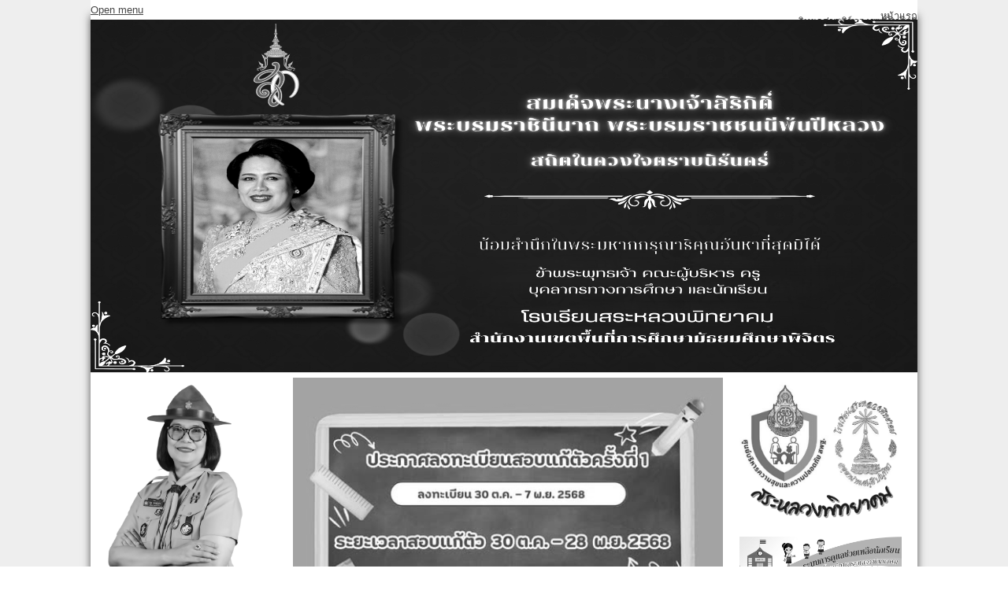

--- FILE ---
content_type: text/html; charset=utf-8
request_url: https://www.slp.ac.th/
body_size: 14440
content:
<!DOCTYPE html>
<html lang="th-th" dir="ltr">
	<head>
		<title>โรงเรียนสระหลวงพิทยาคม</title>
  		<meta charset="UTF-8" />
		<!--<meta name="viewport" content="width=device-width, initial-scale=1.0, maximum-scale=3.0, user-scalable=yes"/>-->
        <meta name="viewport" content="width=device-width, initial-scale=0.39, maximum-scale=3.0" />
        <meta name="keywords" content="โรงเรียนสระหลวงพิทยาคม,สระหลวงพิทยาคม ,slp,สลพ,โรงเรียน">
	    <meta name="description" content="เว็บไซต์ของโรงเรียนสระหลวงพิทยาคม">
  		<meta name="author" content="Saluang Pittayakom">
  		<meta name="google" content="notranslate" />
  		<meta name="HandheldFriendly" content="true">
		<meta name="apple-mobile-web-app-capable" content="yes">
		<meta charset="utf-8" />
	<base href="https://www.slp.ac.th/" />
	<meta name="keywords" content="โรงเรียนสระหลวงพิทยาคม,สระหลวงพิทยาคม,สลพ,สล.พ." />
	<meta name="description" content="โรงเรียนสระหลวงพิทยาคม" />
	<meta name="generator" content="Joomla! - Open Source Content Management" />
	<title>โรงเรียนสระหลวงพิทยาคม - หน้าแรก</title>
	<link href="/?format=feed&amp;type=rss" rel="alternate" type="application/rss+xml" title="RSS 2.0" />
	<link href="/?format=feed&amp;type=atom" rel="alternate" type="application/atom+xml" title="Atom 1.0" />
	<link href="/templates/beez3/favicon.ico" rel="shortcut icon" type="image/vnd.microsoft.icon" />
	<link href="/plugins/system/jce/css/content.css?badb4208be409b1335b815dde676300e" rel="stylesheet" />
	<link href="/media/tabs/css/style.min.css?v=7.8.0" rel="stylesheet" />
	<link href="/templates/system/css/system.css?f7a37f9270ad0ebc23f8d32e98e70314" rel="stylesheet" />
	<link href="/templates/beez3/css/position.css?f7a37f9270ad0ebc23f8d32e98e70314" rel="stylesheet" />
	<link href="/templates/beez3/css/layout.css?f7a37f9270ad0ebc23f8d32e98e70314" rel="stylesheet" />
	<link href="/templates/beez3/css/print.css?f7a37f9270ad0ebc23f8d32e98e70314" rel="stylesheet" media="print" />
	<link href="/templates/beez3/css/general.css?f7a37f9270ad0ebc23f8d32e98e70314" rel="stylesheet" />
	<link href="/templates/beez3/css/personal.css?f7a37f9270ad0ebc23f8d32e98e70314" rel="stylesheet" />
	<!--[if IE 7]><link href="/templates/beez3/css/ie7only.css?f7a37f9270ad0ebc23f8d32e98e70314" rel="stylesheet" /><![endif]-->
	<link href="https://www.slp.ac.th/plugins/content/addtoany/addtoany.css" rel="stylesheet" />
	<link href="/media/coalawebtraffic/modules/traffic/css/cwt-base.css" rel="stylesheet" />
	<link href="/media/coalawebtraffic/modules/traffic/counter-themes/users/css/cw-visitors.css" rel="stylesheet" />
	<link href="/modules/mod_favslider/theme/css/favslider.css" rel="stylesheet" />
	<link href="//fonts.googleapis.com/css?family=Open+Sans" rel="stylesheet" />
	<link href="/modules/mod_maximenuck/themes/custom/css/maximenuck_maximenuck149.css" rel="stylesheet" />
	<style>
#scrollToTop {
	cursor: pointer;
	font-size: 0.9em;
	position: fixed;
	text-align: center;
	z-index: 9999;
	-webkit-transition: background-color 0.2s ease-in-out;
	-moz-transition: background-color 0.2s ease-in-out;
	-ms-transition: background-color 0.2s ease-in-out;
	-o-transition: background-color 0.2s ease-in-out;
	transition: background-color 0.2s ease-in-out;

	background: #c6574f;
	color: #ffffff;
	border-radius: 30px;
	padding-left: 8px;
	padding-right: 8px;
	padding-top: 12px;
	padding-bottom: 12px;
	right: 20px; bottom: 20px;
}

#scrollToTop:hover {
	background: #2b376b;
	color: #ffffff;
}

#scrollToTop > img {
	display: block;
	margin: 0 auto;
}.dj-hideitem { display: none !important; }
.pbck-container { max-width: 1000px}@media only screen and (min-width:801px){
.ckhide5 { display: none !important; } 
.ckstack5 > .inner { display: block; }
.ckstack5 > .inner > .blockck { float: none !important; width: auto !important; display: block; margin-left: 0 !important;}
}@media only screen and (max-width:800px) and (min-width:641px){
.ckhide4 { display: none !important; } 
.ckstack4 > .inner { display: block; }
.ckstack4 > .inner > .blockck { float: none !important; width: auto !important; display: block; margin-left: 0 !important;}
}@media only screen and (max-width:640px) and (min-width:481px){
.ckhide3 { display: none !important; } 
.ckstack3 > .inner { display: block; }
.ckstack3 > .inner > .blockck { float: none !important; width: auto !important; display: block; margin-left: 0 !important;}
}@media only screen and (max-width:480px) and (min-width:321px){
.ckhide2 { display: none !important; } 
.ckstack2 > .inner { display: block; }
.ckstack2 > .inner > .blockck { float: none !important; width: auto !important; display: block; margin-left: 0 !important;}
}@media only screen and (max-width:320px){
.ckhide1 { display: none !important; } 
.ckstack1 > .inner { display: block; }
.ckstack1 > .inner > .blockck { float: none !important; width: auto !important; display: block; margin-left: 0 !important;}
}
	</style>
	<script type="application/json" class="joomla-script-options new">{"csrf.token":"8d50ed98e1fac55cdeb3fee86faef27b","system.paths":{"root":"","base":""},"rl_tabs":{"use_hash":1,"reload_iframes":0,"init_timeout":0,"urlscroll":0},"joomla.jtext":{"TPL_BEEZ3_ALTOPEN":"is open","TPL_BEEZ3_ALTCLOSE":"is closed","TPL_BEEZ3_TEXTRIGHTOPEN":"Open info","TPL_BEEZ3_TEXTRIGHTCLOSE":"Close info","TPL_BEEZ3_FONTSIZE":"Font Size","TPL_BEEZ3_BIGGER":"Bigger","TPL_BEEZ3_RESET":"Reset","TPL_BEEZ3_SMALLER":"Smaller","TPL_BEEZ3_INCREASE_SIZE":"Increase size","TPL_BEEZ3_REVERT_STYLES_TO_DEFAULT":"Revert styles to default","TPL_BEEZ3_DECREASE_SIZE":"Decrease size","TPL_BEEZ3_OPENMENU":"Open Menu","TPL_BEEZ3_CLOSEMENU":"Close Menu"},"system.keepalive":{"interval":300000,"uri":"\/component\/ajax\/?format=json"}}</script>
	<script src="/media/jui/js/jquery.min.js?f7a37f9270ad0ebc23f8d32e98e70314"></script>
	<script src="/media/jui/js/jquery-noconflict.js?f7a37f9270ad0ebc23f8d32e98e70314"></script>
	<script src="/media/jui/js/jquery-migrate.min.js?f7a37f9270ad0ebc23f8d32e98e70314"></script>
	<script src="/media/plg_system_sl_scrolltotop/js/scrolltotop_jq.js"></script>
	<script src="/media/system/js/caption.js?f7a37f9270ad0ebc23f8d32e98e70314"></script>
	<script src="/media/jui/js/bootstrap.min.js?f7a37f9270ad0ebc23f8d32e98e70314"></script>
	<script src="/media/system/js/core.js?f7a37f9270ad0ebc23f8d32e98e70314"></script>
	<script src="/media/tabs/js/script.min.js?v=7.8.0"></script>
	<script src="/media/system/js/mootools-core.js?f7a37f9270ad0ebc23f8d32e98e70314"></script>
	<script src="/media/system/js/mootools-more.js?f7a37f9270ad0ebc23f8d32e98e70314"></script>
	<script src="/templates/beez3/javascript/md_stylechanger.js?f7a37f9270ad0ebc23f8d32e98e70314"></script>
	<script src="/templates/beez3/javascript/hide.js?f7a37f9270ad0ebc23f8d32e98e70314"></script>
	<script src="/templates/beez3/javascript/respond.src.js?f7a37f9270ad0ebc23f8d32e98e70314"></script>
	<script src="/templates/beez3/javascript/template.js?f7a37f9270ad0ebc23f8d32e98e70314"></script>
	<!--[if lt IE 9]><script src="/media/jui/js/html5.js?f7a37f9270ad0ebc23f8d32e98e70314"></script><![endif]-->
	<script src="https://static.addtoany.com/menu/page.js" defer></script>
	<!--[if lt IE 9]><script src="/media/system/js/polyfill.event.js?f7a37f9270ad0ebc23f8d32e98e70314"></script><![endif]-->
	<script src="/media/system/js/keepalive.js?f7a37f9270ad0ebc23f8d32e98e70314"></script>
	<script src="/modules/mod_favslider/theme/js/jquery.flexslider.js"></script>
	<script src="/modules/mod_favslider/theme/js/jquery.mousewheel.js"></script>
	<script src="/modules/mod_favslider/theme/js/jquery.fitvids.js"></script>
	<script src="/modules/mod_favslider/theme/js/favslider.js"></script>
	<script src="/modules/mod_favslider/theme/js/viewportchecker/viewportchecker.js"></script>
	<script src="/modules/mod_maximenuck/assets/maximenuck.min.js"></script>
	<script>
jQuery(document).ready(function() {
	jQuery(document.body).SLScrollToTop({
		'image':		'',
		'text':			'ขึ้นบน',
		'title':		'ขึ้นบน',
		'className':	'scrollToTop',
		'duration':		500
	});
});jQuery(window).on('load',  function() {
				new JCaption('img.caption');
			});
	var big        = '72%';
	var small      = '53%';
	var bildauf    = '/templates/beez3/images/plus.png';
	var bildzu     = '/templates/beez3/images/minus.png';
	var rightopen  = 'Open info';
	var rightclose = 'Close info';
	var altopen    = 'is open';
	var altclose   = 'is closed';
jQuery(document).ready(function(){new Maximenuck('#maximenuck149', {fxtransition : 'linear',dureeIn : 0,dureeOut : 500,menuID : 'maximenuck149',testoverflow : '0',orientation : 'horizontal',behavior : 'mouseover',opentype : 'open',fxdirection : 'normal',directionoffset1 : '30',directionoffset2 : '30',showactivesubitems : '0',ismobile : 0,menuposition : 'topfixed',effecttype : 'dropdown',topfixedeffect : '1',topfixedoffset : '',clickclose : '0',closeclickoutside : '0',clicktoggler : '0',fxduration : 500});});
	</script>

	</head>
	<body id="shadow"><div class="dj-offcanvas-wrapper"><div class="dj-offcanvas-pusher"><div class="dj-offcanvas-pusher-in">
		<div id="all">
			<div id="back">
				<header id="header">
					<!--<div class="logoheader">
						<h1 id="logo">
													<img src="/images/joomla_black.png"  alt="Joomla!" />
																		<span class="header1">
						Open Source Content Management						</span></h1>
					</div>-->
					<ul class="skiplinks">
						<li><a href="#main" class="u2">Skip to content</a></li>
						<li><a href="#nav" class="u2">Jump to main navigation and login</a></li>
													<li><a href="#right" class="u2">Jump to additional information</a></li>
											</ul>
					<h2 class="unseen">Nav view search</h2>
					<h3 class="unseen">Navigation</h3>
					<!-- debut Maximenu CK -->
	<div class="maximenuckh ltr" id="maximenuck149" style="z-index:10;">
			<label for="maximenuck149-maximenumobiletogglerck" class="maximenumobiletogglericonck" style="display:none;">&#x2261;</label><a href="#" class="maximenuck-toggler-anchor" aria-label="Open menu" >Open menu</a><input id="maximenuck149-maximenumobiletogglerck" class="maximenumobiletogglerck" type="checkbox" style="display:none;"/>			<ul class=" maximenuck">
				<li data-level="1" class="maximenuck item101 current active first level1 " style="z-index : 12000;" ><a  data-hover="หน้าแรก" class="maximenuck " href="/" data-align="top"><span class="titreck"  data-hover="หน้าแรก"><span class="titreck-text"><span class="titreck-title">หน้าแรก</span></span></span></a>
		</li><li data-level="1" class="maximenuck item407 level1 " style="z-index : 11999;" ><a  data-hover="ระบบดูแลช่วยเหลือนักเรียน" class="maximenuck " href="https://slp.stumis.in/index-1.php" target="_blank"  data-align="top"><span class="titreck"  data-hover="ระบบดูแลช่วยเหลือนักเรียน"><span class="titreck-text"><span class="titreck-title">ระบบดูแลช่วยเหลือนักเรียน</span></span></span></a>
		</li><li data-level="1" class="maximenuck item107 parent level1 " style="z-index : 11998;" ><a  data-hover="กลุ่มสาระการเรียนรู้" class="maximenuck " href="#" data-align="top"><span class="titreck"  data-hover="กลุ่มสาระการเรียนรู้"><span class="titreck-text"><span class="titreck-title">กลุ่มสาระการเรียนรู้</span></span></span></a>
	<div class="floatck" style=""><div class="maxidrop-main" style=""><div class="maximenuck2 first " >
	<ul class="maximenuck2"><li data-level="2" class="maximenuck item113 first level2 " style="z-index : 11997;" ><a  data-hover="วิทยาศาสตร์และเทคโนโลยี" class="maximenuck " href="/กลุ่มสาระการเรียนรู้/วิทยาศาสตร์และเทคโนโลยี" data-align="top"><span class="titreck"  data-hover="วิทยาศาสตร์และเทคโนโลยี"><span class="titreck-text"><span class="titreck-title">วิทยาศาสตร์และเทคโนโลยี</span></span></span></a>
		</li><li data-level="2" class="maximenuck item114 level2 " style="z-index : 11996;" ><a  data-hover="คณิตศาสตร์" class="maximenuck " href="/กลุ่มสาระการเรียนรู้/คณิตศาสตร์" data-align="top"><span class="titreck"  data-hover="คณิตศาสตร์"><span class="titreck-text"><span class="titreck-title">คณิตศาสตร์</span></span></span></a>
		</li><li data-level="2" class="maximenuck item115 level2 " style="z-index : 11995;" ><a  data-hover="ภาษาไทย" class="maximenuck " href="/กลุ่มสาระการเรียนรู้/ภาษาไทย" data-align="top"><span class="titreck"  data-hover="ภาษาไทย"><span class="titreck-text"><span class="titreck-title">ภาษาไทย</span></span></span></a>
		</li><li data-level="2" class="maximenuck item116 level2 " style="z-index : 11994;" ><a  data-hover="สังคมศึกษา ศาสนาและวัฒนธรรม" class="maximenuck " href="/กลุ่มสาระการเรียนรู้/สังคมศึกษา-ศาสนาและวัฒนธรรม" data-align="top"><span class="titreck"  data-hover="สังคมศึกษา ศาสนาและวัฒนธรรม"><span class="titreck-text"><span class="titreck-title">สังคมศึกษา ศาสนาและวัฒนธรรม</span></span></span></a>
		</li><li data-level="2" class="maximenuck item117 level2 " style="z-index : 11993;" ><a  data-hover="ภาษาต่างประเทศ" class="maximenuck " href="/กลุ่มสาระการเรียนรู้/ภาษาต่างประเทศ" data-align="top"><span class="titreck"  data-hover="ภาษาต่างประเทศ"><span class="titreck-text"><span class="titreck-title">ภาษาต่างประเทศ</span></span></span></a>
		</li><li data-level="2" class="maximenuck item118 level2 " style="z-index : 11992;" ><a  data-hover="ศิลปะ" class="maximenuck " href="/กลุ่มสาระการเรียนรู้/ศิลปะ" data-align="top"><span class="titreck"  data-hover="ศิลปะ"><span class="titreck-text"><span class="titreck-title">ศิลปะ</span></span></span></a>
		</li><li data-level="2" class="maximenuck item119 level2 " style="z-index : 11991;" ><a  data-hover="สุขศึกษา และพละศึกษา" class="maximenuck " href="/กลุ่มสาระการเรียนรู้/สุขศึกษา-และพละศึกษา" data-align="top"><span class="titreck"  data-hover="สุขศึกษา และพละศึกษา"><span class="titreck-text"><span class="titreck-title">สุขศึกษา และพละศึกษา</span></span></span></a>
		</li><li data-level="2" class="maximenuck item120 level2 " style="z-index : 11990;" ><a  data-hover="การงานอาชีพ" class="maximenuck " href="/กลุ่มสาระการเรียนรู้/การงานอาชีพ" data-align="top"><span class="titreck"  data-hover="การงานอาชีพ"><span class="titreck-text"><span class="titreck-title">การงานอาชีพ</span></span></span></a>
		</li><li data-level="2" class="maximenuck item326 last level2 " style="z-index : 11989;" ><a  data-hover="กิจกรรมพัฒนาผู้เรียน" class="maximenuck " href="/กลุ่มสาระการเรียนรู้/กิจกรรมพัฒนาผู้เรียน" data-align="top"><span class="titreck"  data-hover="กิจกรรมพัฒนาผู้เรียน"><span class="titreck-text"><span class="titreck-title">กิจกรรมพัฒนาผู้เรียน</span></span></span></a>
	</li>
	</ul>
	</div></div></div>
	</li><li data-level="1" class="maximenuck item327 parent level1 " style="z-index : 11988;" ><a  data-hover="กลุ่มบริหารงาน" class="maximenuck " href="#" data-align="top"><span class="titreck"  data-hover="กลุ่มบริหารงาน"><span class="titreck-text"><span class="titreck-title">กลุ่มบริหารงาน</span></span></span></a>
	<div class="floatck" style=""><div class="maxidrop-main" style=""><div class="maximenuck2 first " >
	<ul class="maximenuck2"><li data-level="2" class="maximenuck item328 first level2 " style="z-index : 11987;" ><a  data-hover="กลุ่มบริหารงานวิชาการ" class="maximenuck " href="/กลุ่มบริหารงาน/งานวิชาการ" data-align="top"><span class="titreck"  data-hover="กลุ่มบริหารงานวิชาการ"><span class="titreck-text"><span class="titreck-title">กลุ่มบริหารงานวิชาการ</span></span></span></a>
		</li><li data-level="2" class="maximenuck item329 level2 " style="z-index : 11986;" ><a  data-hover="กลุ่มบริหารงานบุคคล" class="maximenuck " href="/กลุ่มบริหารงาน/งานบุคคล" data-align="top"><span class="titreck"  data-hover="กลุ่มบริหารงานบุคคล"><span class="titreck-text"><span class="titreck-title">กลุ่มบริหารงานบุคคล</span></span></span></a>
		</li><li data-level="2" class="maximenuck item330 level2 " style="z-index : 11985;" ><a  data-hover="กลุ่มบริหารงบประมาณ" class="maximenuck " href="/กลุ่มบริหารงาน/งบประมาณ" data-align="top"><span class="titreck"  data-hover="กลุ่มบริหารงบประมาณ"><span class="titreck-text"><span class="titreck-title">กลุ่มบริหารงบประมาณ</span></span></span></a>
		</li><li data-level="2" class="maximenuck item331 level2 " style="z-index : 11984;" ><a  data-hover="กลุ่มบริหารงานทั่วไป" class="maximenuck " href="/กลุ่มบริหารงาน/งานทั่วไป" data-align="top"><span class="titreck"  data-hover="กลุ่มบริหารงานทั่วไป"><span class="titreck-text"><span class="titreck-title">กลุ่มบริหารงานทั่วไป</span></span></span></a>
		</li><li data-level="2" class="maximenuck item332 level2 " style="z-index : 11983;" ><a  data-hover="แผนงานและประกันคุณภาพ" class="maximenuck " href="/กลุ่มบริหารงาน/แผนงาน" data-align="top"><span class="titreck"  data-hover="แผนงานและประกันคุณภาพ"><span class="titreck-text"><span class="titreck-title">แผนงานและประกันคุณภาพ</span></span></span></a>
		</li><li data-level="2" class="maximenuck item333 level2 " style="z-index : 11982;" ><a  data-hover="กลุ่มบริหารงานอาคารสถานที่" class="maximenuck " href="/กลุ่มบริหารงาน/อาคารสถานที่" data-align="top"><span class="titreck"  data-hover="กลุ่มบริหารงานอาคารสถานที่"><span class="titreck-text"><span class="titreck-title">กลุ่มบริหารงานอาคารสถานที่</span></span></span></a>
		</li><li data-level="2" class="maximenuck item334 last level2 " style="z-index : 11981;" ><a  data-hover="กลุ่มบริหารงานกิจการนักเรียน" class="maximenuck " href="/กลุ่มบริหารงาน/กิจการนักเรียน" data-align="top"><span class="titreck"  data-hover="กลุ่มบริหารงานกิจการนักเรียน"><span class="titreck-text"><span class="titreck-title">กลุ่มบริหารงานกิจการนักเรียน</span></span></span></a>
	</li>
	</ul>
	</div></div></div>
	</li><li data-level="1" class="maximenuck item345 level1 " style="z-index : 11980;" ><a  data-hover="ITAonline" class="maximenuck " href="/itaonline" data-align="top"><span class="titreck"  data-hover="ITAonline"><span class="titreck-text"><span class="titreck-title">ITAonline</span></span></span></a>
		</li><li data-level="1" class="maximenuck item389 last level1 " style="z-index : 11979;" ><a  data-hover="SGS คุณครู" class="maximenuck " href="https://sgs.bopp-obec.info/sgs/Security/SignIn.aspx?MasterPage=../Master%20Pages/HorizontalMenu.master&amp;Target=" target="_blank"  data-align="top"><span class="titreck"  data-hover="SGS คุณครู"><span class="titreck-text"><span class="titreck-title">SGS คุณครู</span></span></span></a></li>            </ul>
    </div>
    <!-- fin maximenuCK -->


<div class="custom"  >
	<div><img src="/images/Pic/A3.png" alt="banner 1" width="100%" height="450" style="display: block; margin-left: auto; margin-right: auto; filter: grayscale(200%);" /></div></div>

					<div id="line">
						<!--<div id="fontsize"></div>
						<h3 class="unseen">Search</h3>
						
					</div> -->
				</header><!-- end header -->
				<div id="contentarea2">
					<div id="breadcrumbs">
						
					</div>

											<nav class="left1 " id="nav">
									<div class="moduletable">
				

<div class="custom"  style="background-image: url(/images/background.gif)" >
	<div style="text-align: center;"><img src="/images/Pic/2568/Boss/00bosss.png" alt="00boss" width="100%" height="Auto" /></div></div>
</div>
			<div class="moduletable">
				
<script type="text/javascript">

  
    jQuery(document).ready(function() {

      jQuery('#slider-13628 .layout-effect').addClass("favhide").viewportCheckerfavslider({
        classToAdd: 'favshow layout-effect1', // Class to add to the elements when they are visible
        offset: 0,
      });

    });

  
  jQuery(window).load(function() {
    jQuery('.favslider').animate({
      opacity: 1,
    }, 1500 );
  });

</script>

<!--[if (IE 7)|(IE 8)]><style type= text/css>.fav-control-thumbs li {width: 24.99%!important;}</style><![endif]-->

<script type="text/javascript">
  jQuery(window).load(function(){
    jQuery('#slider-13628').favslider({
	   animation: "slide",
	   directionNav: 1,
	   keyboardNav: 1,
	   mousewheel: 1,
	   slideshow: 1,
	   slideshowSpeed: 5000,
	   randomize: 0,
	   animationLoop: 1,
	   pauseOnHover: 1,controlNav: 1,
      start: function(slider){
        jQuery('body').removeClass('loading');
      }
    });
  });

</script> 



	<div id="slider-13628" class="favslider dark-arrows">

		<ul class="favs">

			
		    <li class="fav-slider-main">

            
		    	  
                <img src="/images/Pic/2568/Rong/02.png" alt="" />

            
            
            
            
            
		    </li>

      
		    <li class="fav-slider-main">

            
		    	  
                <img src="/images/Pic/2568/Rong/01.png" alt="" />

            
            
            
            
            
		    </li>

      
		    <li class="fav-slider-main">

            
		    	  
                <img src="/images/Pic/2568/Rong/03.png" alt="" />

            
            
            
            
            
		    </li>

      
		    <li class="fav-slider-main">

            
		    	  
                <img src="/images/Pic/2568/Rong/04.png" alt="" />

            
            
            
            
            
		    </li>

      
		</ul>

	</div>


</div>
			<div class="moduletable">
				

<div class="custom"  >
	<fieldset style="border: 1px solid #0000ee; padding: 24;">
<div><img src="/images/Button/Database.png" alt="Database" width="100%" height="Auto" /></div>
<div><img src="/images/Button/icon1.gif" alt="icon1" width="19" height="9" /><a href="/ข้อมูลทั่วไป" style="text-decoration: none;">ข้อมูลทั่วไป</a></div>
<div><img src="/images/Button/icon1.gif" alt="icon1" width="19" height="9" /><a href="/วิสัยทัศน์พันธกิจ" style="text-decoration: none;">วิสัยทัศน์พันธกิจ</a></div>
<div><img src="/images/Button/icon1.gif" alt="icon1" width="19" height="9" /><a href="/อัตลักษณ์" style="text-decoration: none;">อัตลักษณ์</a></div>
<div><img src="/images/Button/icon1.gif" alt="icon1" width="19" height="9" /><a href="/ข้อมูลนักเรียน" style="text-decoration: none;">ข้อมูลนักเรียน</a></div>
<div><img src="/images/Button/icon1.gif" alt="icon1" width="19" height="9" /><a href="/ข้อมูลบุคลากร" style="text-decoration: none;">ข้อมูลบุคลากร</a></div>
<div><img src="/images/Button/icon1.gif" alt="icon1" width="19" height="9" /><a href="/สถานที่ตั้ง-แผนผัง" style="text-decoration: none;">สถานที่ตั้ง แผนผัง</a></div>
<div><img src="/images/Button/icon1.gif" alt="icon1" width="19" height="9" /><a href="/ติดต่อโรงเรียน" style="text-decoration: none;">ติดต่อโรงเรียน</a></div>
<div><img src="/images/Button/icon1.gif" alt="icon1" width="19" height="9" /><a href="/กรรมการสถานศึกษา" style="text-decoration: none;">กรรมการสถานศึกษา</a></div>
<div><img src="/images/Button/icon1.gif" alt="icon1" width="19" height="9" /><a href="/โครงสร้าง" style="text-decoration: none;">โครงสร้างบริหารงาน</a></div>
<div><img src="/images/Button/icon1.gif" alt="icon1" width="19" height="9" /><a href="/คำขวัญปรัชญา" style="text-decoration: none;">ผลงานรางวัลดีเด่น65-68</a></div>
</fieldset></div>
</div>
			<div class="moduletable">
				

<div class="custom"  >
	<fieldset style="border: 1px solid #0000ee; padding: 24;">
<div><img src="/images/Button/4.png" alt="Database" width="100%" height="Auto" /></div>
<div><a href="/teamboss" style="text-decoration: none;"><img src="/images/Button/icon1.gif" alt="icon1" width="19" height="9" />คณะผู้บริหาร</a></div>
<div><img src="/images/Button/icon1.gif" alt="icon1" width="19" height="9" /><a href="/กลุ่มบริหารงาน/งานวิชาการ" style="text-decoration: none;">กลุ่มบริหารงานวิชาการ</a></div>
<div><img src="/images/Button/icon1.gif" alt="icon1" width="19" height="9" /><a href="/กลุ่มบริหารงาน/งานบุคคล" style="text-decoration: none;">กลุ่มบริหารงานบุคคล</a></div>
<div><img src="/images/Button/icon1.gif" alt="icon1" width="19" height="9" /><a href="/กลุ่มบริหารงาน/งบประมาณ" style="text-decoration: none;">กลุ่มบริหารงบประมาณ</a></div>
<div><img src="/images/Button/icon1.gif" alt="icon1" width="19" height="9" /><a href="/กลุ่มบริหารงาน/งานทั่วไป" style="text-decoration: none;">กลุ่มบริหารงานทั่วไป</a></div>
<div><img src="/images/Button/icon1.gif" alt="icon1" width="19" height="9" /><a href="/กลุ่มบริหารงาน/อาคารสถานที่" style="text-decoration: none;">กลุ่มบริหารงานอาคารสถานที่</a></div>
<div><img src="/images/Button/icon1.gif" alt="icon1" width="19" height="9" /><a href="/กลุ่มบริหารงาน/กิจการนักเรียน" style="text-decoration: none;">กลุ่มบริหารงานกิจการนักเรียน</a></div>
<div><img src="/images/Button/icon1.gif" alt="icon1" width="19" height="9" /><a href="/กลุ่มบริหารงาน/แผนงาน" style="text-decoration: none;">กลุ่มบริหารงานแผนงานฯ</a></div>
</fieldset></div>
</div>
			<div class="moduletable">
				

<div class="custom"  >
	<fieldset style="border: 1px solid #0000ee; padding: 24;">
<div><img src="/images/Button/3.png" alt="Database" width="100%" height="Auto" /></div>
<div><img src="/images/Button/icon1.gif" alt="icon1" width="19" height="9" /><a href="/กลุ่มสาระการเรียนรู้/ภาษาไทย" style="text-decoration: none;">ภาษาไทย</a></div>
<div><img src="/images/Button/icon1.gif" alt="icon1" width="19" height="9" /><a href="/กลุ่มสาระการเรียนรู้/ศิลปะ" style="text-decoration: none;">ศิลปะ</a></div>
<div><img src="/images/Button/icon1.gif" alt="icon1" width="19" height="9" /><a href="/กลุ่มสาระการเรียนรู้/คณิตศาสตร์" style="text-decoration: none;">คณิตศาสตร์</a></div>
<div><img src="/images/Button/icon1.gif" alt="icon1" width="19" height="9" /><a href="/กลุ่มสาระการเรียนรู้/วิทยาศาสตร์และเทคโนโลยี" style="text-decoration: none;">วิทยาศาสตร์และเทคโนโลยี</a></div>
<div><img src="/images/Button/icon1.gif" alt="icon1" width="19" height="9" /><a href="/กลุ่มสาระการเรียนรู้/สังคมศึกษา-ศาสนาและวัฒนธรรม" style="text-decoration: none;">สังคมศึกษาฯ</a></div>
<div><img src="/images/Button/icon1.gif" alt="icon1" width="19" height="9" /><a href="/กลุ่มสาระการเรียนรู้/สุขศึกษา-และพละศึกษา" style="text-decoration: none;">สุขศึกษาและพละศึกษา</a></div>
<div><img src="/images/Button/icon1.gif" alt="icon1" width="19" height="9" /><a href="/กลุ่มสาระการเรียนรู้/การงานอาชีพ" style="text-decoration: none;">การงานอาชีพ</a></div>
<div><img src="/images/Button/icon1.gif" alt="icon1" width="19" height="9" /><a href="/กลุ่มสาระการเรียนรู้/ภาษาต่างประเทศ" style="text-decoration: none;">ภาษาต่างประเทศ</a></div>
<div><img src="/images/Button/icon1.gif" alt="icon1" width="19" height="9" /><a href="/กลุ่มสาระการเรียนรู้/กิจกรรมพัฒนาผู้เรียน" style="text-decoration: none;">กิจกรรมพัฒนาผู้เรียน</a></div>
</fieldset></div>
</div>
			<div class="moduletable">
				

<div class="custom"  >
	<fieldset style="border: 1px solid #0000ee; padding: 24;">
<div><img src="/images/Button/panPut.png" alt="panPut" width="100%" height="Auto" /></div>


<!-- START: Tabs -->
<div class="rl_tabs nn_tabs outline_handles outline_content top align_left" role="presentation">
<!--googleoff: index-->
<a id="rl_tabs-scrollto_1" class="anchor rl_tabs-scroll nn_tabs-scroll"></a>
<ul class="nav nav-tabs" id="set-rl_tabs-1" role="tablist">
<li class="rl_tabs-tab nn_tabs-tab nav-item active" ><a href="#2559-62" title="2559-62" class="rl_tabs-toggle nn_tabs-toggle nav-link" id="tab-2559-62" data-toggle="tab" data-id="2559-62" role="tab" aria-controls="2559-62" aria-selected="true"><span class="rl_tabs-toggle-inner nn_tabs-toggle-inner">2559-62</span></a></li>
<li class="rl_tabs-tab nn_tabs-tab nav-item" ><a href="#2563-65" title="2563-65" class="rl_tabs-toggle nn_tabs-toggle nav-link" id="tab-2563-65" data-toggle="tab" data-id="2563-65" role="tab" aria-controls="2563-65" aria-selected="false"><span class="rl_tabs-toggle-inner nn_tabs-toggle-inner">2563-65</span></a></li>
<li class="rl_tabs-tab nn_tabs-tab nav-item" ><a href="#2566-70" title="2566-70" class="rl_tabs-toggle nn_tabs-toggle nav-link" id="tab-2566-70" data-toggle="tab" data-id="2566-70" role="tab" aria-controls="2566-70" aria-selected="false"><span class="rl_tabs-toggle-inner nn_tabs-toggle-inner">2566-70</span></a></li>
</ul>
<!--googleon: index-->
<div class="tab-content">
<div class="tab-pane rl_tabs-pane nn_tabs-pane active" id="2559-62" role="tabpanel" aria-labelledby="tab-2559-62" aria-hidden="false">
<a id="anchor-2559-62" class="anchor"></a>
<h2 class="rl_tabs-title nn_tabs-title">2559-62</h2>
<p><a href="/images/FilePdf/Pan_Report/panPut2559-2562.pdf" target="_blank"><img src="/images/FilePdf/Pan_Report/panPut2559-2562.png" alt="panPut2559-2562" width="100%" height="200" /></a></p>


</div>
<div class="tab-pane rl_tabs-pane nn_tabs-pane" id="2563-65" role="tabpanel" aria-labelledby="tab-2563-65" aria-hidden="true">
<a id="anchor-2563-65" class="anchor"></a>
<h2 class="rl_tabs-title nn_tabs-title">2563-65</h2>
<p><a href="/images/FilePdf/Pan_Report/panPut2563-2565.pdf" target="_blank"><img src="/images/FilePdf/Pan_Report/panPut2563-2565.png" alt="panPut2563-2565" width="100%" height="200" /></a></p>


</div>
<div class="tab-pane rl_tabs-pane nn_tabs-pane" id="2566-70" role="tabpanel" aria-labelledby="tab-2566-70" aria-hidden="true">
<a id="anchor-2566-70" class="anchor"></a>
<h2 class="rl_tabs-title nn_tabs-title">2566-70</h2>
<p><a href="/images/FilePdf/Pan_Report/panPut2566-2570.pdf" target="_blank"><img src="/images/FilePdf/Pan_Report/panPut2566-2570.png" alt="panPut2566-2570" width="100%" height="200" /></a></div></div></div><!-- END: Tabs --></p>
</fieldset></div>
</div>
			<div class="moduletable">
				

<div class="custom"  >
	<fieldset style="border: 1px solid #0000ee; padding: 24;">
<div><img src="/images/Button/panyear.png" alt="panyear" width="100%" height="Auto" /></div>


<!-- START: Tabs -->
<div class="rl_tabs nn_tabs outline_handles outline_content top align_left" role="presentation">
<!--googleoff: index-->
<a id="rl_tabs-scrollto_2" class="anchor rl_tabs-scroll nn_tabs-scroll"></a>
<ul class="nav nav-tabs" id="set-rl_tabs-2" role="tablist">
<li class="rl_tabs-tab nn_tabs-tab nav-item active" ><a href="#2561" title="2561" class="rl_tabs-toggle nn_tabs-toggle nav-link" id="tab-2561" data-toggle="tab" data-id="2561" role="tab" aria-controls="2561" aria-selected="true"><span class="rl_tabs-toggle-inner nn_tabs-toggle-inner">2561</span></a></li>
<li class="rl_tabs-tab nn_tabs-tab nav-item" ><a href="#2562" title="2562" class="rl_tabs-toggle nn_tabs-toggle nav-link" id="tab-2562" data-toggle="tab" data-id="2562" role="tab" aria-controls="2562" aria-selected="false"><span class="rl_tabs-toggle-inner nn_tabs-toggle-inner">2562</span></a></li>
<li class="rl_tabs-tab nn_tabs-tab nav-item" ><a href="#2563" title="2563" class="rl_tabs-toggle nn_tabs-toggle nav-link" id="tab-2563" data-toggle="tab" data-id="2563" role="tab" aria-controls="2563" aria-selected="false"><span class="rl_tabs-toggle-inner nn_tabs-toggle-inner">2563</span></a></li>
<li class="rl_tabs-tab nn_tabs-tab nav-item" ><a href="#2564" title="2564" class="rl_tabs-toggle nn_tabs-toggle nav-link" id="tab-2564" data-toggle="tab" data-id="2564" role="tab" aria-controls="2564" aria-selected="false"><span class="rl_tabs-toggle-inner nn_tabs-toggle-inner">2564</span></a></li>
<li class="rl_tabs-tab nn_tabs-tab nav-item" ><a href="#2565" title="2565" class="rl_tabs-toggle nn_tabs-toggle nav-link" id="tab-2565" data-toggle="tab" data-id="2565" role="tab" aria-controls="2565" aria-selected="false"><span class="rl_tabs-toggle-inner nn_tabs-toggle-inner">2565</span></a></li>
<li class="rl_tabs-tab nn_tabs-tab nav-item" ><a href="#2566" title="2566" class="rl_tabs-toggle nn_tabs-toggle nav-link" id="tab-2566" data-toggle="tab" data-id="2566" role="tab" aria-controls="2566" aria-selected="false"><span class="rl_tabs-toggle-inner nn_tabs-toggle-inner">2566</span></a></li>
<li class="rl_tabs-tab nn_tabs-tab nav-item" ><a href="#2567" title="2567" class="rl_tabs-toggle nn_tabs-toggle nav-link" id="tab-2567" data-toggle="tab" data-id="2567" role="tab" aria-controls="2567" aria-selected="false"><span class="rl_tabs-toggle-inner nn_tabs-toggle-inner">2567</span></a></li>
<li class="rl_tabs-tab nn_tabs-tab nav-item" ><a href="#2568" title="2568" class="rl_tabs-toggle nn_tabs-toggle nav-link" id="tab-2568" data-toggle="tab" data-id="2568" role="tab" aria-controls="2568" aria-selected="false"><span class="rl_tabs-toggle-inner nn_tabs-toggle-inner">2568</span></a></li>
</ul>
<!--googleon: index-->
<div class="tab-content">
<div class="tab-pane rl_tabs-pane nn_tabs-pane active" id="2561" role="tabpanel" aria-labelledby="tab-2561" aria-hidden="false">
<a id="anchor-2561" class="anchor"></a>
<h2 class="rl_tabs-title nn_tabs-title">2561</h2>
<p><a href="/images/FilePdf/pan2561.pdf" target="_blank"><img src="/images/FilePdf/Pan_Report/pan2561.png" alt="pan2561" width="100%" height="200" /></a></p>


</div>
<div class="tab-pane rl_tabs-pane nn_tabs-pane" id="2562" role="tabpanel" aria-labelledby="tab-2562" aria-hidden="true">
<a id="anchor-2562" class="anchor"></a>
<h2 class="rl_tabs-title nn_tabs-title">2562</h2>
<p><a href="/images/FilePdf/pan2562.pdf" target="_blank"><img src="/images/FilePdf/Pan_Report/pan2562.png" alt="pan2562" width="100%" height="200" /></a></p>


</div>
<div class="tab-pane rl_tabs-pane nn_tabs-pane" id="2563" role="tabpanel" aria-labelledby="tab-2563" aria-hidden="true">
<a id="anchor-2563" class="anchor"></a>
<h2 class="rl_tabs-title nn_tabs-title">2563</h2>
<p><a href="/images/FilePdf/pan2563.pdf" target="_blank"><img src="/images/FilePdf/Pan_Report/pan2563.png" alt="pan2563" width="100%" height="200" /></a></p>


</div>
<div class="tab-pane rl_tabs-pane nn_tabs-pane" id="2564" role="tabpanel" aria-labelledby="tab-2564" aria-hidden="true">
<a id="anchor-2564" class="anchor"></a>
<h2 class="rl_tabs-title nn_tabs-title">2564</h2>
<p><a href="/images/FilePdf/Pan_Report/pan2564.pdf" target="_blank"><img src="/images/FilePdf/Pan_Report/pan2564.png" alt="pan2564" width="100%" height="200" /></a></p>


</div>
<div class="tab-pane rl_tabs-pane nn_tabs-pane" id="2565" role="tabpanel" aria-labelledby="tab-2565" aria-hidden="true">
<a id="anchor-2565" class="anchor"></a>
<h2 class="rl_tabs-title nn_tabs-title">2565</h2>
<p><a href="/images/FilePdf/Pan_Report/pan2565.pdf" target="_blank"><img src="/images/FilePdf/Pan_Report/pan2565.png" alt="pan2565" width="100%" height="200" /></a></p>


</div>
<div class="tab-pane rl_tabs-pane nn_tabs-pane" id="2566" role="tabpanel" aria-labelledby="tab-2566" aria-hidden="true">
<a id="anchor-2566" class="anchor"></a>
<h2 class="rl_tabs-title nn_tabs-title">2566</h2>
<p><a href="/images/FilePdf/Pan_Report/pan2566.pdf" target="_blank"><img src="/images/FilePdf/Pan_Report/pan2566.png" alt="pan2566" width="100%" height="200" /></a></p>


</div>
<div class="tab-pane rl_tabs-pane nn_tabs-pane" id="2567" role="tabpanel" aria-labelledby="tab-2567" aria-hidden="true">
<a id="anchor-2567" class="anchor"></a>
<h2 class="rl_tabs-title nn_tabs-title">2567</h2>
<p><a href="/images/FilePdf/pan2567.pdf" target="_blank"><img src="/images/FilePdf/Pan_Report/pan2567.png" alt="pan2567" width="100%" height="200" /></a></p>


</div>
<div class="tab-pane rl_tabs-pane nn_tabs-pane" id="2568" role="tabpanel" aria-labelledby="tab-2568" aria-hidden="true">
<a id="anchor-2568" class="anchor"></a>
<h2 class="rl_tabs-title nn_tabs-title">2568</h2>
<p><a href="/images/FilePdf/Pan_Report/pan2568.pdf" target="_blank"><img src="/images/FilePdf/Pan_Report/pan2568.png" alt="pan2567" width="100%" height="Auto" /></a></p>
</div></div></div><!-- END: Tabs -->
</fieldset></div>
</div>
			<div class="moduletable">
				

<div class="custom"  >
	<div>
<div class="elementor-element elementor-element-02c2895 elementor-widget elementor-widget-image" data-id="02c2895" data-element_type="widget" data-widget_type="image.default">
<div class="elementor-widget-container"><img src="https://sesaopc.go.th/wp-content/uploads/2022/06/e-service-1.jpg" sizes="(max-width: 360px) 100vw, 360px" srcset="https://sesaopc.go.th/wp-content/uploads/2022/06/e-service-1.jpg 360w, /&lt;a /href="/ alt="" style="display: block; margin-left: auto; margin-right: auto;" wp-content="" e-service-1-300x60="" /></div>
</div>
<div class="elementor-element elementor-element-dc2b633 elementor-widget elementor-widget-image" data-id="dc2b633" data-element_type="widget" data-widget_type="image.default">
<div class="elementor-widget-container"><a href="https://portal.bopp-obec.info/obec66/"> <img src="https://sesaopc.go.th/wp-content/uploads/2022/04/dmc.jpg" alt="" width="216" height="72" class="attachment-large size-large wp-image-1797" style="display: block; margin-left: auto; margin-right: auto;" decoding="async" loading="lazy" /> </a></div>
</div>
<div class="elementor-element elementor-element-8bb703b elementor-widget elementor-widget-image" style="text-align: center;" data-id="8bb703b" data-element_type="widget" data-widget_type="image.default">
<div class="elementor-widget-container"><a href="http://eservice.sesaokpp.go.th/slweb34-1/PHP7/"> <img src="https://sesaopc.go.th/wp-content/uploads/2022/04/สลิปเงินเดือน.jpg" alt="" width="216" height="72" class="attachment-large size-large wp-image-1845" style="display: block; margin-left: auto; margin-right: auto;" decoding="async" loading="lazy" /> </a></div>
</div>
<div class="elementor-element elementor-element-29b0aa0 elementor-widget elementor-widget-image" style="text-align: center;" data-id="29b0aa0" data-element_type="widget" data-widget_type="image.default">
<div class="elementor-widget-container"><a href="https://eservice.sesaokpp.go.th/slweb34-2/PHP7/index.php"> <img src="https://sesaopc.go.th/wp-content/uploads/2022/04/สลิปเงินเดือน-พนกราชการ.jpg" alt="" width="216" height="72" class="attachment-large size-large wp-image-1853" style="display: block; margin-left: auto; margin-right: auto;" decoding="async" loading="lazy" /> </a></div>
</div>
<div class="elementor-element elementor-element-8f6a8e9 elementor-widget elementor-widget-image" style="text-align: center;" data-id="8f6a8e9" data-element_type="widget" data-widget_type="image.default">
<div class="elementor-widget-container"><a href="https://eservice.sesaokpp.go.th/slweb34-3/PHP7/index.php"> <img src="https://sesaopc.go.th/wp-content/uploads/2022/04/เงินเดือน-ข้าราชบำนาญ.jpg" alt="" width="216" height="72" class="attachment-large size-large wp-image-1859" style="display: block; margin-left: auto; margin-right: auto;" decoding="async" loading="lazy" /> </a></div>
</div>
<div class="elementor-element elementor-element-aa822bc elementor-widget elementor-widget-image" style="text-align: center;" data-id="aa822bc" data-element_type="widget" data-widget_type="image.default">
<div class="elementor-widget-container"><a href="https://sesaokpp.go.th/cms-sesaokpp/news/8"> <img src="https://sesaopc.go.th/wp-content/uploads/2023/01/ภาษีข้าราชการบำนาญ.jpg" alt="" width="216" height="72" class="attachment-large size-large wp-image-9356" style="display: block; margin-left: auto; margin-right: auto;" decoding="async" loading="lazy" /> </a></div>
</div>
<div class="elementor-element elementor-element-f7a2d72 elementor-widget elementor-widget-image" style="text-align: center;" data-id="f7a2d72" data-element_type="widget" data-widget_type="image.default">
<div class="elementor-widget-container"><a href="https://sesaokpp.go.th/cms-sesaokpp/news/9"> <img src="https://sesaopc.go.th/wp-content/uploads/2023/02/ภาษีข้าราชการ.jpg" alt="" width="216" height="72" class="attachment-large size-large wp-image-9440" style="display: block; margin-left: auto; margin-right: auto;" decoding="async" loading="lazy" /> </a></div>
</div>
<div class="elementor-element elementor-element-39a95f6 elementor-widget elementor-widget-image" style="text-align: center;" data-id="39a95f6" data-element_type="widget" data-widget_type="image.default">
<div class="elementor-widget-container"><a href="https://bobec.bopp-obec.info/"> <img src="https://sesaopc.go.th/wp-content/uploads/2022/04/b-obec.jpg" alt="" width="216" height="72" class="attachment-large size-large wp-image-1786" style="display: block; margin-left: auto; margin-right: auto;" decoding="async" loading="lazy" /> </a></div>
</div>
<div class="elementor-element elementor-element-c875197 elementor-widget elementor-widget-image" style="text-align: center;" data-id="c875197" data-element_type="widget" data-widget_type="image.default">
<div class="elementor-widget-container"><a href="https://sesa.obec.go.th/"> <img src="https://sesaopc.go.th/wp-content/uploads/2022/04/sesa.jpg" alt="" width="216" height="72" class="attachment-large size-large wp-image-1825" style="display: block; margin-left: auto; margin-right: auto;" decoding="async" loading="lazy" /> </a></div>
</div>
<div class="elementor-element elementor-element-be661ca elementor-widget elementor-widget-image" style="text-align: center;" data-id="be661ca" data-element_type="widget" data-widget_type="image.default">
<div class="elementor-widget-container"><a href="https://data.bopp-obec.info/emis/"> <img src="https://sesaopc.go.th/wp-content/uploads/2022/04/emis.jpg" alt="" width="216" height="72" class="attachment-large size-large wp-image-1830" style="display: block; margin-left: auto; margin-right: auto;" decoding="async" loading="lazy" /></a></div>
</div>
<div class="elementor-element elementor-element-8ca97b4 elementor-widget elementor-widget-image" style="text-align: center;" data-id="8ca97b4" data-element_type="widget" data-widget_type="image.default">
<div class="elementor-widget-container"><a href="https://sgs.bopp-obec.info/menu/tblNews/ShowTblNewsTable.aspx"> <img src="https://sesaopc.go.th/wp-content/uploads/2022/04/sgs.jpg" alt="" width="216" height="72" class="attachment-large size-large wp-image-1808" style="display: block; margin-left: auto; margin-right: auto;" decoding="async" loading="lazy" /> </a></div>
</div>
<div class="elementor-element elementor-element-0155465 elementor-widget elementor-widget-image" data-id="0155465" data-element_type="widget" data-widget_type="image.default">
<div class="elementor-widget-container"><a href="https://cct.thaieduforall.org/"> <img src="https://sesaopc.go.th/wp-content/uploads/2022/04/ปัจจัยพื้นฐานนักเรียนยากจน.jpg" alt="" width="216" height="72" class="attachment-large size-large wp-image-1835" decoding="async" loading="lazy" /> </a></div>
</div>
</div></div>
</div>
			<div class="moduletable">
				

<div class="custom"  >
	<fieldset style="border: 1px solid #0000ee; padding: 24;">
<div><img src="/images/Button/1.png" alt="1" width="100%" height="Auto" /></div>


<!-- START: Tabs -->
<div class="rl_tabs nn_tabs outline_handles outline_content top align_left" role="presentation">
<!--googleoff: index-->
<a id="rl_tabs-scrollto_3" class="anchor rl_tabs-scroll nn_tabs-scroll"></a>
<ul class="nav nav-tabs" id="set-rl_tabs-3" role="tablist">
<li class="rl_tabs-tab nn_tabs-tab nav-item active" ><a href="#2563-2" title="2563" class="rl_tabs-toggle nn_tabs-toggle nav-link" id="tab-2563-2" data-toggle="tab" data-id="2563-2" role="tab" aria-controls="2563-2" aria-selected="true"><span class="rl_tabs-toggle-inner nn_tabs-toggle-inner">2563</span></a></li>
<li class="rl_tabs-tab nn_tabs-tab nav-item" ><a href="#2565-2" title="2565" class="rl_tabs-toggle nn_tabs-toggle nav-link" id="tab-2565-2" data-toggle="tab" data-id="2565-2" role="tab" aria-controls="2565-2" aria-selected="false"><span class="rl_tabs-toggle-inner nn_tabs-toggle-inner">2565</span></a></li>
</ul>
<!--googleon: index-->
<div class="tab-content">
<div class="tab-pane rl_tabs-pane nn_tabs-pane active" id="2563-2" role="tabpanel" aria-labelledby="tab-2563-2" aria-hidden="false">
<a id="anchor-2563-2" class="anchor"></a>
<h2 class="rl_tabs-title nn_tabs-title">2563</h2>
<p><a href="/images/FilePdf/Pan_Report/ReportProject2563.pdf" target="_blank"><img src="/images/FilePdf/Pan_Report/ReportProject2563.png" alt="pan2561" width="100%" height="200" /></a></p>


</div>
<div class="tab-pane rl_tabs-pane nn_tabs-pane" id="2565-2" role="tabpanel" aria-labelledby="tab-2565-2" aria-hidden="true">
<a id="anchor-2565-2" class="anchor"></a>
<h2 class="rl_tabs-title nn_tabs-title">2565</h2>
<p><a href="/images/FilePdf/Pan_Report/ReportProject2565.pdf" target="_blank"><img src="/images/FilePdf/Pan_Report/ReportProject2565.png" alt="pan2562" width="100%" height="200" /></a></p>
<p><a href="/images/FilePdf/pan2563.pdf" target="_blank"></a></div></div></div><!-- END: Tabs --></p>
</fieldset></div>
</div>
			<div class="moduletable">
				

<div class="custom"  >
	<div><a href="https://heyzine.com/flip-book/0407184eb1.html" target="_blank" rel="noopener"><img src="/images/link/Blue_White_Illustration_Handicap_Parking_A4_Document.png" alt="book2567" width="100%" height="Auto" /></a></div></div>
</div>
	
							
<div
	class="moduletable_js "><h3 class="js_heading"> เข้าสู่ระบบ <a href="#"
	title="select"
	onclick="auf('module_118'); return false"
	class="opencloselink" id="link_118"> <span
	class="no"><img src="/templates/beez3/images/plus.png"
	alt="is closed" />
</span></a></h3> <div class="module_content "
	id="module_118" tabindex="-1"><form action="/" method="post" id="login-form" >
<fieldset class="userdata">
<p id="form-login-username">
	<label for="modlgn-username">ชื่อสมาชิก</label>
	<input id="modlgn-username" type="text" name="username" class="inputbox"  size="18" />
</p>
<p id="form-login-password">
	<label for="modlgn-passwd">รหัสผ่าน</label>
	<input id="modlgn-passwd" type="password" name="password" class="inputbox" size="18" />
</p>
	<p id="form-login-remember">
		<label for="modlgn-remember">จำการเข้าระบบ</label>
		<input id="modlgn-remember" type="checkbox" name="remember" class="inputbox" value="yes"/>
	</p>
<input type="submit" name="Submit" class="button" value="เข้าสู่ระบบ" />
<input type="hidden" name="option" value="com_users" />
<input type="hidden" name="task" value="user.login" />
<input type="hidden" name="return" value="aHR0cHM6Ly93d3cuc2xwLmFjLnRoLw==" />
<input type="hidden" name="8d50ed98e1fac55cdeb3fee86faef27b" value="1" /><ul>
	<li>
		<a href="/register?view=reset">
		ลืมรหัสผ่าน?</a>
	</li>
	<li>
		<a href="/register?view=remind">
		ลืมชื่อผู้ใช้?</a>
	</li>
			<li>
			<a href="/register">
			สมัครสมาชิก</a>
		</li>
	</ul>
</fieldset>
</form>
</div>
</div>
	
							
						</nav><!-- end navi -->
					
					<div id="wrapper" >
						<div id="main">

															<div id="top">
									

<div class="custom"  >
	<div><img src="/images/Pic/571281584_1404959708298713_4194138583657395156_n.jpg" alt="personnel2566" width="100%" height="Auto" /></div></div>


<div class="custom"  >
	<div><iframe src="https://www.youtube.com/embed/hkACxQivLEg?si=O48XYmAUqgFCTY9j" width="100%" height="350px;" style="height: 350px;" title="YouTube video player" frameborder="0" allow="accelerometer; autoplay; clipboard-write; encrypted-media; gyroscope; picture-in-picture; web-share" allowfullscreen="allowfullscreen"></iframe></div></div>
<div id="2BrosFacebookLikeBox" class="">
    
    <div id="fb-root"></div>
    <script>(function(d, s, id) {
      var js, fjs = d.getElementsByTagName(s)[0];
      if (d.getElementById(id)) return;
      js = d.createElement(s); js.id = id;
      js.src = "//connect.facebook.net/en_US/sdk.js#xfbml=1&version=v2.3";
      fjs.parentNode.insertBefore(js, fjs);
    }(document, 'script', 'facebook-jssdk'));</script>
    <div class="fb-page" data-href="https://www.facebook.com/saluangpittayakhom" data-width="620" data-height="3200" data-hide-cover="true" data-show-facepile="true" data-show-posts="true"><div class="fb-xfbml-parse-ignore"><blockquote cite="https://www.facebook.com/saluangpittayakhom"><a href="https://www.facebook.com/saluangpittayakhom">Facebook</a></blockquote></div></div>
        </div>

<div class="custom"  >
	<fieldset style="border: 1px solid #0000ee; padding: 24;"><legend><span style="color: #0000ff; font-size: 14pt;"><img src="/images/Button/icon1.gif" alt="icon1" width="19" height="9" />ประกาศโรงเรียนสระหลวงพิทยาคม</span></legend>
<div><span style="color: #0000ff; font-size: 14pt;"><img src="/images/Button/icon1.gif" alt="icon1" width="19" height="9" /></span><a href="/images/FilePdf/SellingDurable.pdf" target="_blank" style="text-decoration: none;">เรื่อง ขายครุภัณฑ์ชำรุด เสื่อมคุณภาพ</a></div>
<div><a href="/images/Downloads/292074.jpg" target="_blank" style="text-decoration: none;"><span style="color: #0000ff; font-size: 14pt;"><img src="/images/Button/icon1.gif" alt="icon1" width="19" height="9" /></span>เรื่อง ผลการคัดเลือกนักเรียนเข้าร่วมโครงการทุนการศึกษาเพื่อขยายโอกาสและพัฒนาประเทศ(ODOS) รุ่นที่2 ระดับชั้นมัธยมศึกษาปีที่5</a></div>
<div><span style="color: #0000ff; font-size: 14pt;"><img src="/images/Button/icon1.gif" alt="icon1" width="19" height="9" /></span><a href="/images/Passadu/SCAN_20250418_152731327.pdf" target="_blank" style="text-decoration: none;">เรื่อง ประกวดราคาซื้อจัดซื้อคอมพิวเตอร์เพื่อการเรียนการสอน ด้วยวิธีประกวดราคาอิเล็กทรอนิกส์ (e-bidding)</a></div>
<div><span style="color: #0000ff; font-size: 14pt;"><img src="/images/Button/icon1.gif" alt="icon1" width="19" height="9" /></span><a href="/images/Downloads/Sell67.pdf" style="text-decoration: none;">เรื่อง&nbsp;การขายทอดตลาดพัสดุ</a></div>
<div><span style="color: #0000ff; font-size: 14pt;"><img src="/images/Button/icon1.gif" alt="icon1" width="19" height="9" /></span><a href="/images/FilePdf/Download/SCAN_20240916_153447036.jpg" target="_blank" style="text-decoration: none;">เรื่อง ประกาศรายชื่อคณะกรรมการสถานศึกษาโรงเรียนสระหลวงพิทยาคม</a></div>
<div><span style="color: #0000ff; font-size: 14pt;"><img src="/images/Button/icon1.gif" alt="icon1" width="19" height="9" /></span><a href="/images/Downloads/SCAN_20240830_155432387.pdf" target="_blank" style="text-decoration: none;">เรื่อง การสรรหาและการเลือกคณะกรรมการสถานศึกษาขั้นพื้นฐานโรงเรียนสระหลวงพิทยาคม</a></div>
</fieldset></div>

								</div>
							
							<div id="system-message-container">
	</div>

							<section class="blog-featured">


</section>

						</div><!-- end main -->
					</div><!-- end wrapper -->

											<!--<div id="close">
							<a href="#" onclick="auf('right')">
							<span id="bild">
								Close info							</span>
							</a>
						</div>-->

						<aside id="right">
							<h2 class="unseen">Additional information</h2>
									<div class="moduletable">
				

<div class="custom"  >
	<div><a href="https://shorturl.at/t0wsW" target="_blank" rel="noopener"><img src="/images/Button/333.png" alt="Screenshot 2023 07 22 140732" width="100%" height="Auto" style="display: block; margin-left: auto; margin-right: auto;" /></a></div></div>
</div>
			<div class="moduletable">
				

<div class="custom"  >
	<div style="text-align: center;"><a href="https://slp.stumis.in/index-1.php" target="_blank" rel="noopener"><img src="/images/ITAonline/bannerHelpStudent.jpg" alt="bannerHelpStudent" width="100%" height="Auto" /></a></div></div>
</div>
			<div class="moduletable">
				

<div class="custom"  >
	<div style="text-align: center; background-color: #ffffff; padding: 5px 20px; border-radius: 12px; box-shadow: 0 2px 8px rgba(0, 0, 0, 0.05); max-width: 100%px; margin: 1px; line-height: 1.2;"><a href="https://docs.google.com/forms/d/e/1FAIpQLSfraU3Lv7nkCu7tFtBVlxw8ACMluAGogzIGXbLQpGnQnTCXNA/viewform?usp=dialog" target="_blank" rel="noopener" style="display: inline-block; background-color: #0f3b72; color: white; padding: 15px 25px; border-radius: 6px; font-size: 10px; text-decoration: none; font-weight: bold; box-shadow: 0 4px 5px rgba(0, 0, 0, 0.1); transition: background-color 0.3s;">รายงานการไปราชการคลิกที่นี่ </a><a> <!-- ข้อความด้านล่าง -->
<p style="margin-top: 1px; color: #4b5563; font-size: 10px; line-height: 1.1;">ระบบการบริหารงานบุคคล</p>
</a></div></div>
</div>
			<div class="moduletable">
				

<div class="custom"  >
	<div style="text-align: center; font-family: 'TH SarabunPSK', 'Sarabun'; font-size: 14px; font-weight: bold; line-height: 1.1;">
<div><img src="/images/ITAonline/ITA2024/530137977_1331790995615585_699049554045608727_n.jpg" alt="o1" width="100%" height="Auto" /></div>
<div><img src="/images/ITAonline/ITA2025/1.png" alt="1" width="100%" height="40" /></div>
<div style="text-align: left;"><img src="/images/Button/icon1.gif" alt="icon1" width="19" height="9" /><a href="/itaonline" style="text-decoration: none;">โครงสร้างและอำนาจหน้าที่</a><br /><img src="/images/Button/icon1.gif" alt="icon1" width="19" height="9" /><a href="/o2" style="text-decoration: none;">ข้อมูลผู้บริหาร</a><br /><img src="/images/Button/icon1.gif" alt="icon1" width="19" height="9" /><a href="/o3" style="text-decoration: none;">ข้อมูลการติดต่อ</a><br /><img src="/images/Button/icon1.gif" alt="icon1" width="19" height="9" /><a href="/o4" style="text-decoration: none;">ข่าวประชาสัมพันธ์</a></div>
<div style="text-align: left;"><img src="/images/ITAonline/ITA2025/2.png" alt="2" width="100%" height="40" /><br /><img src="/images/Button/icon1.gif" alt="icon1" width="19" height="9" />&nbsp;<a href="/o5" style="text-decoration: none;">แผนกลยุทธ์หรือแผนพัฒนาคุณภาพการศึกษาของสถานศึกษา</a><br /><img src="/images/Button/icon1.gif" alt="icon1" width="19" height="9" />&nbsp;<a href="/o6" style="text-decoration: none;">แผนปฏิบัติการและความก้าวหน้าในการดำเนินงานและการใช้งบประมาณประจำปี</a><br /><img src="/images/Button/icon1.gif" alt="icon1" width="19" height="9" />&nbsp;<a href="/o7" style="text-decoration: none;">คู่มือหรือแนวทางการปฏิบัติงานของครูและบุคลากรทางการศึกษา</a><br /><img src="/images/Button/icon1.gif" alt="icon1" width="19" height="9" />&nbsp;<a href="/o8" target="_blank" style="text-decoration: none;">E–Service</a></div>
<div style="text-align: left;"><img src="/images/ITAonline/ITA2025/3.png" alt="3" width="100%" height="40" /><br /><img src="/images/Button/icon1.gif" alt="icon1" width="19" height="9" />&nbsp;<a href="/o9" style="text-decoration: none;">รายการการจัดซื้อจัดจ้างหรือการจัดหาพัสดุ และความก้าวหน้าการจัดซื้อจัดจ้างหรือการจัดหาพัสดุ ประจำปีงบประมาณ พ.ศ .2568</a><br /><img src="/images/Button/icon1.gif" alt="icon1" width="19" height="9" />&nbsp;<a href="/o10" style="text-decoration: none;">รายงานผลการจัดซื้อจัดจ้างหรือการจัดหาพัสดุุประจำปีงบประมาณ พ.ศ.2567</a></div>
<div style="text-align: left;"><img src="/images/ITAonline/ITA2025/4.png" alt="4" width="100%" height="40" /><br /><img src="/images/Button/icon1.gif" alt="icon1" width="19" height="9" />&nbsp;<a href="/o11" style="text-decoration: none;">แผนการบริหารและพัฒนาทรัพยากรบุคคล</a><br /><img src="/images/Button/icon1.gif" alt="icon1" width="19" height="9" />&nbsp;<a href="/o12" style="text-decoration: none;">ประมวลจริยธรรม และการขับเคลื่อนจริยธรรม</a></div>
<div style="text-align: left;"><img src="/images/ITAonline/ITA2025/5.png" alt="5" width="100%" height="40" /><br /><img src="/images/Button/icon1.gif" alt="icon1" width="19" height="9" />&nbsp;<a href="/o13" style="text-decoration: none;">แนวปฏิบัติการจัดการเรื่องร้องเรียนการทุจริตและประพฤติมิชอบ</a><br /><img src="/images/Button/icon1.gif" alt="icon1" width="19" height="9" />&nbsp;<a href="/o14" style="text-decoration: none;">ช่องทางแจ้งเรื่องร้องเรียนการทุจริตและประพฤติมิชอบ</a></div>
<div style="text-align: left;"><img src="/images/ITAonline/ITA2025/6.png" alt="6" width="100%" height="40" /><br /><img src="/images/Button/icon1.gif" alt="icon1" width="19" height="9" />&nbsp;<a href="/o15" style="text-decoration: none;">ประกาศเจตนารมณ์และการสร้างวัฒนธรรม ตามนโยบาย No Gift Policy จากการปฏิบัติหน้าที่</a><br /><img src="/images/Button/icon1.gif" alt="icon1" width="19" height="9" />&nbsp;<a href="/o16" style="text-decoration: none;">การประเมินความเสี่ยงที่อาจเกิดการให้หรือรับสินบนจากการดำเนินงานตามภารกิจของสถานศึกษาประจำปีงบประมาณ พ.ศ .2568</a></div>
<div style="text-align: left;"><img src="/images/ITAonline/ITA2025/7.png" alt="7" width="100%" height="40" /><br /><img src="/images/Button/icon1.gif" alt="icon1" width="19" height="9" />&nbsp;<a href="/o17" style="text-decoration: none;">แนวทาง/โครงการ/กิจกรรมการป้องกันการทุจริต</a><br /><img src="/images/Button/icon1.gif" alt="icon1" width="19" height="9" />&nbsp;<a href="/o18" style="text-decoration: none;">มาตรการส่งเสริมคุณธรรมและความโปร่งใสภายในสถานศึกษา</a></div>
</div></div>
</div>
			<div class="moduletable">
				

<div class="custom"  >
	<div><a href="https://drive.google.com/file/d/1F0xbEp0AmiV6JrroMv5Mq66F-N0o76J7/view" target="_blank" rel="noopener"><img src="/images/link/Screenshot_2024-05-12_101203.png" alt="Screenshot 2023 07 22 140732" width="100%" height="Auto" style="display: block; margin-left: auto; margin-right: auto;" /></a></div>
<div><a href="https://heyzine.com/flip-book/9ef45c67d3.html" target="_blank" rel="noopener"><img src="/images/link/Screenshot_2025-06-07_172930.png" alt="book2567" width="100%" height="Auto" /></a></div></div>
</div>
			<div class="moduletable">
				

<div class="custom"  >
	<div><a href="https://drive.google.com/drive/folders/1HoZMiP2VtvK_T99O9bOGSpSys_uQ7zzD?usp=sharing" target="_blank" rel="noopener"><img src="/images/Button/1_0.png" alt="book2567" width="100%" height="Auto" /></a></div>
<div><a href="https://drive.google.com/file/d/11BbIQSZ1mzu1UfzOGXvn_Tb4sBAXKni3/view?usp=drive_link" target="_blank" rel="noopener"><img src="/images/Button/3_0.png" alt="3 0" width="100%" height="Auto" /></a></div>
<div><a href="https://sites.google.com/slp.ac.th/mediabankslp" target="_blank" rel="noopener"><img src="/images/Button/2_0.png" alt="2 0" width="100%" height="Auto" /></a></div>
<div><img src="/images/Button/42902.jpg" alt="42902" width="100%" height="Auto" /></div></div>
</div>
			<div class="moduletable">
				

<div class="custom"  >
	<div><a href="https://web.facebook.com/studrntss" target="_blank" rel="noopener"><img src="/images/link/350864989_240335621942267_6506411880850171515_n.jpg" alt="personnel2566" width="100%" height="Auto" /></a></div></div>
</div>
			<div class="moduletable">
				

<div class="custom"  >
	<div><img src="/images/slide/NoSmoking/S__194215943_0.jpg" alt="personnel2566" width="100%" height="Auto" /></div></div>
</div>
			<div class="moduletable">
				

<div class="custom"  >
	<div><a href="https://contentcenter.obec.go.th/" target="_blank" rel="noopener"><img src="/images/link/OCC.png" alt="OCC" width="100%" height="Auto" /></a></div></div>
</div>
			<div class="moduletable">
				

<div class="custom"  >
	<div><img src="/images/Button/S__26247185.jpg" alt="Screenshot 2023 07 22 140732" width="100%" height="Auto" style="display: block; margin-left: auto; margin-right: auto;" /></div></div>
</div>
			<div class="moduletable">
				

<div class="custom"  >
	<div><a href="https://info.go.th/feedback/qr/94e5697b-7b1a-4d58-b1b7-0b77d12c4087" target="_blank" rel="noopener"><img src="/images/Pic/document-1.png" alt="Screenshot 2023 07 22 140732" width="100%" height="Auto" style="display: block; margin-left: auto; margin-right: auto;" /></a></div></div>
</div>
			<div class="moduletable">
				<span class="a2a_kit a2a_kit_size_45 addtoany_list a2a_follow" data-a2a-icon-color="#113ef2">
<a class="a2a_button_facebook" href="https://web.facebook.com/saluangpittayakhom/"></a>
<a class="a2a_button_twitter" href="https://web.facebook.com/saluangpittayakhom/"></a>
<a class="a2a_button_line"href="https://lin.ee/rX8MEv2"></a>

</span></div>
			<div class="moduletable">
				

<div class="custom"  >
	<div class="elementor-element elementor-element-79972a8 elementor-widget elementor-widget-image" data-id="79972a8" data-element_type="widget" data-widget_type="image.default">
<div class="elementor-widget-container"><a href="https://www.moe.go.th/"> <img src="https://sesaopc.go.th/wp-content/uploads/2022/04/กระทรวง.jpg" alt="" width="100%" height="auto" class="attachment-large size-large wp-image-1964" style="display: block; margin-left: auto; margin-right: auto;" decoding="async" loading="lazy" /> </a></div>
</div>
<div class="elementor-element elementor-element-7cc9f30 elementor-widget elementor-widget-image" data-id="7cc9f30" data-element_type="widget" data-widget_type="image.default">
<div class="elementor-widget-container"><a href="https://www.obec.go.th/"> <img src="https://sesaopc.go.th/wp-content/uploads/2022/04/สพฐ.jpg" alt="" width="100%" height="auto" class="attachment-large size-large wp-image-1972" style="display: block; margin-left: auto; margin-right: auto;" decoding="async" loading="lazy" /> </a></div>
</div>
<div class="elementor-element elementor-element-e5aaf57 elementor-widget elementor-widget-image" data-id="e5aaf57" data-element_type="widget" data-widget_type="image.default">
<div class="elementor-widget-container"><a href="http://vec.jobthaigov.com/VEC/VEC.Register.Web/1"> <img src="https://sesaopc.go.th/wp-content/uploads/2022/05/อาชีวะ.jpg" alt="" width="100%" height="auto" class="attachment-large size-large wp-image-4725" style="display: block; margin-left: auto; margin-right: auto;" decoding="async" loading="lazy" /> </a></div>
</div>
<div class="elementor-element elementor-element-78d43a1 elementor-widget elementor-widget-image" data-id="78d43a1" data-element_type="widget" data-widget_type="image.default">
<div class="elementor-widget-container"><a href="https://www.ksp.or.th/ksp2018/"> <img src="https://sesaopc.go.th/wp-content/uploads/2022/04/คุรุสภา-1.jpg" alt="" width="100%" height="auto" class="attachment-large size-large wp-image-2314" style="display: block; margin-left: auto; margin-right: auto;" decoding="async" loading="lazy" /> </a></div>
</div>
<div class="elementor-element elementor-element-417ba0e elementor-widget elementor-widget-image" data-id="417ba0e" data-element_type="widget" data-widget_type="image.default">
<div class="elementor-widget-container"><a href="https://www.niets.or.th/th/"> <img src="https://sesaopc.go.th/wp-content/uploads/2022/04/สทศ.jpg" alt="" width="100%" height="auto" class="attachment-large size-large wp-image-2337" style="display: block; margin-left: auto; margin-right: auto;" decoding="async" loading="lazy" /> </a></div>
</div>
<div class="elementor-element elementor-element-ba9f02d elementor-widget elementor-widget-image" data-id="ba9f02d" data-element_type="widget" data-widget_type="image.default">
<div class="elementor-widget-container"><a href="http://www.onesqa.or.th/th/index.php"> <img src="https://sesaopc.go.th/wp-content/uploads/2022/04/สมศ.jpg" alt="" width="100%" height="auto" class="attachment-large size-large wp-image-1978" style="display: block; margin-left: auto; margin-right: auto;" decoding="async" loading="lazy" /> </a></div>
</div>
<div class="elementor-element elementor-element-d89c8c4 elementor-widget elementor-widget-image" data-id="d89c8c4" data-element_type="widget" data-widget_type="image.default">
<div class="elementor-widget-container"><a href="https://otepc.go.th/th/"> <img src="https://sesaopc.go.th/wp-content/uploads/2022/06/สำนักงาน-กคศ-1.jpg" alt="" width="100%" height="auto" class="attachment-large size-large wp-image-5938" style="display: block; margin-left: auto; margin-right: auto;" decoding="async" loading="lazy" /> </a></div>
</div>
<div class="elementor-element elementor-element-b829760 elementor-widget elementor-widget-image" data-id="b829760" data-element_type="widget" data-widget_type="image.default">
<div class="elementor-widget-container"><a href="https://www.gpf.or.th/thai2019/Index/index.php?lang=th"> <img src="https://sesaopc.go.th/wp-content/uploads/2022/04/กบข.jpg" alt="" width="100%" height="auto" class="attachment-large size-large wp-image-2330" style="display: block; margin-left: auto; margin-right: auto;" decoding="async" loading="lazy" /> </a></div>
</div>
<div class="elementor-element elementor-element-0037bcf elementor-widget elementor-widget-image" data-id="0037bcf" data-element_type="widget" data-widget_type="image.default">
<div class="elementor-widget-container"><a href="https://www.nacc.go.th/?"> <img src="https://sesaopc.go.th/wp-content/uploads/2022/04/ปปช.jpg" alt="" width="100%" height="auto" class="attachment-large size-large wp-image-1714" style="display: block; margin-left: auto; margin-right: auto;" decoding="async" loading="lazy" /> </a></div>
</div>
<div class="elementor-element elementor-element-2b47eb3 elementor-widget elementor-widget-image" data-id="2b47eb3" data-element_type="widget" data-widget_type="image.default">
<div class="elementor-widget-container"><a href="https://spc.obec.go.th/"> <img src="https://sesaopc.go.th/wp-content/uploads/2022/04/ศูนย์ช่วยเหลือ.jpg" alt="" width="100%" height="auto" class="attachment-large size-large wp-image-2352" style="display: block; margin-left: auto; margin-right: auto;" decoding="async" loading="lazy" /> </a></div>
</div>
<div class="elementor-element elementor-element-c5c5012 elementor-widget elementor-widget-image" data-id="c5c5012" data-element_type="widget" data-widget_type="image.default">
<div class="elementor-widget-container"><a href="https://secondary.obec.go.th/newweb/"> <img src="https://sesaopc.go.th/wp-content/uploads/2022/04/ศึกษามัธยมศึกษาตอนปลาย.jpg" alt="" width="100%" height="auto" class="attachment-large size-large wp-image-1718" style="display: block; margin-left: auto; margin-right: auto;" decoding="async" loading="lazy" /> </a></div>
</div>
<div class="elementor-element elementor-element-11151a3 elementor-widget elementor-widget-image" data-id="11151a3" data-element_type="widget" data-widget_type="image.default">
<div class="elementor-widget-container"><a href="https://www.obec.go.th/internalwebsite"> <img src="https://sesaopc.go.th/wp-content/uploads/2022/04/นวัตกรรม.jpg" alt="" width="100%" height="auto" class="attachment-large size-large wp-image-2345" style="display: block; margin-left: auto; margin-right: auto;" decoding="async" loading="lazy" /> </a></div>
</div></div>
</div>
			<div class="moduletable">
					<h3>สถิติเว็บไซต์</h3>
				
<div class="">
    <div class="cw-mod-traffic-100" id="cw-traffic-120">
                    <div class="cwt-digi-counter">
                <img class="" src="/media/coalawebtraffic/modules/traffic/digit-themes/black-flip/5.png" alt="5.png"/><img class="" src="/media/coalawebtraffic/modules/traffic/digit-themes/black-flip/1.png" alt="1.png"/><img class="" src="/media/coalawebtraffic/modules/traffic/digit-themes/black-flip/0.png" alt="0.png"/><img class="" src="/media/coalawebtraffic/modules/traffic/digit-themes/black-flip/1.png" alt="1.png"/><img class="" src="/media/coalawebtraffic/modules/traffic/digit-themes/black-flip/4.png" alt="4.png"/><img class="" src="/media/coalawebtraffic/modules/traffic/digit-themes/black-flip/7.png" alt="7.png"/>            </div>
                            <div class="cwt-indi-counter-100">
                                    <div class="cwt-icon">
                        <span class="cwt-stats-lt-users">วันนี้</span><span class="cw_stats_r0">45</span>
                    </div>
                                                    <div class="cwt-icon">
                        <span class="cwt-stats-ly-users">เมื่อวานนี้</span><span class="cw_stats_r0">268</span>
                    </div>
                	
                                    <div class="cwt-icon">
                        <span class="cwt-stats-lw-users">อาทิตย์นี้</span><span class="cw_stats_r0">1806</span>
                    </div>
                                                    <div class="cwt-icon">
                        <span class="cwt-stats-lm-users">เดือนนี้</span><span class="cw_stats_r0">45</span>
                    </div>
                                                    <div class="cwt-icon">
                        <span class="cwt-stats-la-users">รวม</span><span class="cw_stats_r0">510147</span>
                    </div>
                            </div>
        
                        
        
        
                <!-- Start Who is Online --> 
            <div class="cwt-wio">
                                    <h3 class="cwt-wio-title-ac">
                        ผู้เยี่ยมชมในขณะนี้                    </h3>
                
                <div class="cwt-wio-inner">
                    <div class="cwt-wio-count">1</div>
                    <div class="cwt-wio-label">ท่าน</div>
                </div>
            </div>
        
                            
        <!-- End Who is Online -->
        
            </div>
</div>
</div>
	
							
							
						</aside><!-- end right -->
					
					
					<div class="wrap"></div>
				</div> <!-- end contentarea -->
			</div><!-- back -->
		</div><!-- all -->

		<div id="footer-outer">
							<div id="footer-inner" >

					<div id="bottom">
						<div class="box box1"> 		<div class="moduletable">
				

<div class="custom"  >
	<fieldset style="border: 1px solid #0000ee; padding: 24;">
<div style="text-align: center;"><span style="color: #0000ff; font-size: 12pt;">คู่มือ/เอกสาร/แบบฟอร์ม</span></div>
<div><img src="/images/Button/icon1.gif" alt="icon1" width="19" height="9" /><a href="https://docs.google.com/forms/d/e/1FAIpQLSfraU3Lv7nkCu7tFtBVlxw8ACMluAGogzIGXbLQpGnQnTCXNA/viewform" target="_blank" rel="noopener" style="text-decoration: none;">รายงานการไปราชการที่นี่</a></div>
<div><img src="/images/Button/icon1.gif" alt="icon1" width="19" height="9" /><a href="https://script.google.com/a/macros/slp.ac.th/s/AKfycbw5GgT_yBABfyhTP12PxpQhMD_TS-1tdejIoYeV_nkBh9xO-daegjFGDAJRdTYDvYRB/exec" target="_blank" rel="noopener" style="text-decoration: none;">ตารางสอนคุณครู ภาคเรียนที่ 1 ปี 2568</a></div>
<div><img src="/images/Button/icon1.gif" alt="icon1" width="19" height="9" /><a href="/images/FilePdf/Download/Structure_Order_2025.pdf" target="_blank" style="text-decoration: none;">คำสั่งโครงสร้างการบริหารงาน 2568</a></div>
<div><img src="/images/Button/icon1.gif" alt="icon1" width="19" height="9" /><a href="/images/FilePdf/Download/Student_Manual_Year_2025.pdf" target="_blank" style="text-decoration: none;">คู่มือนักเรียนฯ ปีการศึกษา 2568</a></div>
<div><img src="/images/Button/icon1.gif" alt="icon1" width="19" height="9" /><a href="/images/FilePdf/Download/School_Regulations.pdf" style="text-decoration: none;">ระเบียบโรงเรียนสระหลวงพิทยาคมว่าด้วยการลงโทษ</a></div>
<div><img src="/images/Button/icon1.gif" alt="icon1" width="19" height="9" /><a href="/images/Downloads/O101.pdf" target="_blank" style="text-decoration: none;">คู่มือการปฏบัติงานแผนงาน</a></div>
<div><img src="/images/Button/icon1.gif" alt="icon1" width="19" height="9" /><a href="/images/Downloads/O102.pdf" target="_blank" style="text-decoration: none;">คู่มือการปฏิบัติงานกลุ่มบริหารงานบุคคล</a></div>
<div><img src="/images/Button/icon1.gif" alt="icon1" width="19" height="9" /><a href="/images/Downloads/O103.pdf" target="_blank" style="text-decoration: none;">คู่มือการปฏิบัติงานของเจ้าหน้าที่การเงิน</a></div>
<div><img src="/images/Button/icon1.gif" alt="icon1" width="19" height="9" /><a href="/images/Downloads/O104.pdf" target="_blank" style="text-decoration: none;">คู่มือการปฏิบัติงานประชาสัมพันธ์</a></div>
<div><img src="/images/Button/icon1.gif" alt="icon1" width="19" height="9" /><a href="/images/Downloads/O105.pdf" target="_blank" style="text-decoration: none;">คู่มือปฏิบัติงานพัสดุ</a></div>
<div><img src="/images/Button/icon1.gif" alt="icon1" width="19" height="9" /><a href="/images/FilePdf/_1.pdf" target="_blank" style="text-decoration: none;">คู่มือปฏิบัติงานวิชาการ2568</a></div>
<div><img src="/images/Button/icon1.gif" alt="icon1" width="19" height="9" /><a href="/images/Downloads/O107.pdf" target="_blank" style="text-decoration: none;">คู่มือปฏิบัติงานอาคารกลุ่มบริหารทั่วไป</a></div>
</fieldset></div>
</div>
	</div>
						<div class="box box2"> 		<div class="moduletable">
				

<div class="custom"  >
	<fieldset style="border: 1px solid #0000ee; padding: 24;">
<div style="text-align: center;"><span style="color: #0000ff; font-size: 12pt;">คู่มือ/เอกสาร/แบบฟอร์ม</span></div>
<div><img src="/images/Button/icon1.gif" alt="icon1" width="21" height="10" /><a href="https://drive.google.com/drive/folders/1_v9LHbaUub04_JtDJm4oiB0xf6Z6a2OS" target="_blank" rel="noopener" style="text-decoration: none;">กิจกรรมชุมนุม สล.พ. ปีการศึกษา 2568</a></div>
<div><img src="/images/Button/icon1.gif" alt="icon1" width="21" height="10" /><a href="https://script.google.com/a/macros/slp.ac.th/s/AKfycbzb5LAzt8hL3gzGkl1rK2vP-A1d0gh-1AMlZJLmyFQHpS0wQC6Iw-FVVTe6ZUQayfdE/exec" target="_blank" rel="noopener" style="text-decoration: none;">ตารางเรียนนักเรียนภาคเรียนที่ 1 ปี 2568</a></div>
<div><img src="/images/Button/icon1.gif" alt="icon1" width="21" height="10" /><a href="https://script.google.com/a/macros/slp.ac.th/s/AKfycbyr_OGMZFCHJ5fOOAerojqvewO0Z0lCCc4tdu62Kt__uUlk0IjG4qgrywEJm99xD5oQAw/exec" target="_blank" rel="noopener" style="text-decoration: none;">รายชื่อนักเรียนภาคเรียนที่ 1 ปีการศึกษา 2568</a></div>
<div><img src="/images/Button/icon1.gif" alt="icon1" width="21" height="10" /><a href="/images/Downloads/SCAN_20240830_155432387.pdf" target="_blank" style="text-decoration: none;">เรื่อง การสรรหาและการเลือกคณะกรรมการสถานศึกษาขั้นพื้นฐานโรงเรียนสระหลวงพิทยาคม</a></div>
<div><img src="/images/Button/icon1.gif" alt="icon1" width="21" height="10" /><a href="https://bit.ly/rallyslp67" target="_blank" rel="noopener" style="text-decoration: none;">ระบบรับสมัครชุมนุม ปีการศึกษา 2567</a></div>
<div><img src="/images/Button/icon1.gif" alt="icon1" width="19" height="9" /><a href="https://forms.gle/A23gL9zU5fSTm2zm8" target="_blank" rel="noopener" style="text-decoration: none;">รับสมัครการแข่งขัน&nbsp;E-SPORT ROV2024</a></div>
<div><img src="/images/Button/icon1.gif" alt="icon1" width="19" height="9" /><a href="/images/Downloads/O141.pdf" target="_blank" style="text-decoration: none;">คู่มือการปฎิบัติงานด้านการเงินและบัญชี</a></div>
<div><img src="/images/Button/icon1.gif" alt="icon1" width="19" height="9" /><a href="/images/Downloads/O143.pdf" target="_blank" style="text-decoration: none;">คู่มือการปฏิบัติงานกลุ่มบริหารงานบุคคล</a></div>
<div><img src="/images/Button/icon1.gif" alt="icon1" width="19" height="9" /><a href="/images/Downloads/O149.pdf" target="_blank" style="text-decoration: none;">คู่มือปฏิบัติงานอาคารกลุ่มบริหารทั่วไป</a></div>
<div><img src="/images/Button/icon1.gif" alt="icon1" width="19" height="9" /><a href="/images/Downloads/O14112566.pdf" target="_blank" style="text-decoration: none;">คู่มือปฏิบัติงานอำนวยการ2566</a></div>
<div><img src="/images/Button/icon1.gif" alt="icon1" width="19" height="9" /><a href="/images/Downloads/O109.pdf" target="_blank" style="text-decoration: none;">คู่มือระบบดูแลช่วยเหลือนักเรียน</a></div>
</fieldset></div>
</div>
	</div>
						<div class="box box3"> 		<div class="moduletable">
				

<div class="custom"  >
	<fieldset style="border: 1px solid #0000ee; padding: 24;">
<div style="text-align: center;"><span style="color: #0000ff; font-size: 12pt;">คู่มือ/เอกสาร/แบบฟอร์ม</span></div>
<div><img src="/images/Button/icon1.gif" alt="icon1" width="19" height="9" /><a href="/images/FilePdf/Download/3001.doc" target="_blank" style="text-decoration: none;">บันทึกขออนุญาตไปราชการ2568</a></div>
<div><img src="/images/Button/icon1.gif" alt="icon1" width="19" height="9" /><a href="/images/FilePdf/Download/3002.doc" target="_blank" style="text-decoration: none;">แบบฟร์อมใบลา2568</a></div>
<div><img src="/images/Button/icon1.gif" alt="icon1" width="19" height="9" /><a href="/images/FilePdf/Download/3004TeacherList.pdf" target="_blank" style="text-decoration: none;">รายชื่อบุคลากรโรงเรียนสระหลวงพิทยาคม2568</a></div>
<div><img src="/images/Button/icon1.gif" alt="icon1" width="19" height="9" /><a href="https://drive.google.com/drive/folders/1cWgV1O_hXfmQiQ2oxMfrv-Li4UNdiUAC?usp=sharing" target="_blank" rel="noopener" style="text-decoration: none;">ตารางสอน 1-2567</a></div>
<div><img src="/images/Button/icon1.gif" alt="icon1" width="19" height="9" /><a href="/images/Downloads/O142.pdf" target="_blank" style="text-decoration: none;">คู่มือการปฏบัติงานแผนงาน</a></div>
<div><img src="/images/Button/icon1.gif" alt="icon1" width="19" height="9" /><a href="/images/Downloads/O144.pdf" target="_blank" style="text-decoration: none;">คู่มือการปฏิบัติงานประชาสัมพันธ์</a></div>
<div><img src="/images/Button/icon1.gif" alt="icon1" width="19" height="9" /><a href="/images/Downloads/O1462566.pdf" target="_blank" style="text-decoration: none;">คู่มือการปฏิบัติงานสารบรรณ2566</a></div>
<div><img src="/images/Button/icon1.gif" alt="icon1" width="19" height="9" /><a href="/images/FilePdf/_1.pdf" target="_blank" style="text-decoration: none;">คู่มือปฏิบัติงานวิชาการ2568</a></div>
<div><img src="/images/Button/icon1.gif" alt="icon1" width="19" height="9" /><a href="/images/Downloads/O148.pdf" target="_blank" style="text-decoration: none;">คู่มือปฏิบัติงานพัสดุ</a></div>
<div><img src="/images/Button/icon1.gif" alt="icon1" width="19" height="9" /><a href="/images/Downloads/O108.pdf" target="_blank" style="text-decoration: none;">คู่มือปฏิบัติงานอำนวยการ</a></div>
</fieldset></div>
</div>
	</div>
					</div>

				</div>
			              
			<div id="footer-sub">
				<footer id="footer">
					

<div class="custom"  >
	<fieldset style="border: 1px solid #0000ee; padding: 24;">
<p><iframe src="https://www.google.com/maps/embed?pb=!1m18!1m12!1m3!1d3826.8799458923463!2d100.32279214991037!3d16.43092253395298!2m3!1f0!2f0!3f0!3m2!1i1024!2i768!4f13.1!3m3!1m2!1s0x30dfe65d31554555%3A0x708d1e9447e6d464!2z4LmC4Lij4LiH4LmA4Lij4Li14Lii4LiZ4Liq4Lij4Liw4Lir4Lil4Lin4LiH4Lie4Li04LiX4Lii4Liy4LiE4Lih!5e0!3m2!1sth!2sth!4v1680007605453!5m2!1sth!2sth" width="100%" height="450" style="border: 0; height: 250px;" allowfullscreen="allowfullscreen" loading="lazy" referrerpolicy="no-referrer-when-downgrade"></iframe></p>
</fieldset></div>

				</footer><!-- end footer -->
			</div>
		</div>
		
          
          
          <!-- Messenger Chat Plugin Code -->
<div id="fb-root"></div>

<!-- Your Chat Plugin code -->
<div id="fb-customer-chat" class="fb-customerchat"></div>

<script>
  var chatbox = document.getElementById('fb-customer-chat');
  chatbox.setAttribute("page_id", "106427998750272"); // ใส่ Page ID ของเพจโรงเรียนสระหลวงพิทยาคม
  chatbox.setAttribute("attribution", "biz_inbox");
</script>

<script>
  window.fbAsyncInit = function() {
    FB.init({
      xfbml            : true,
      version          : 'v17.0'
    });
  };

  (function(d, s, id) {
    var js, fjs = d.getElementsByTagName(s)[0];
    if (d.getElementById(id)) return;
    js = d.createElement(s); js.id = id;
    js.src = 'https://connect.facebook.net/th_TH/sdk/xfbml.customerchat.js';
    fjs.parentNode.insertBefore(js, fjs);
  }(document, 'script', 'facebook-jssdk'));
</script>

          
	</div></div></div></body>
</html>